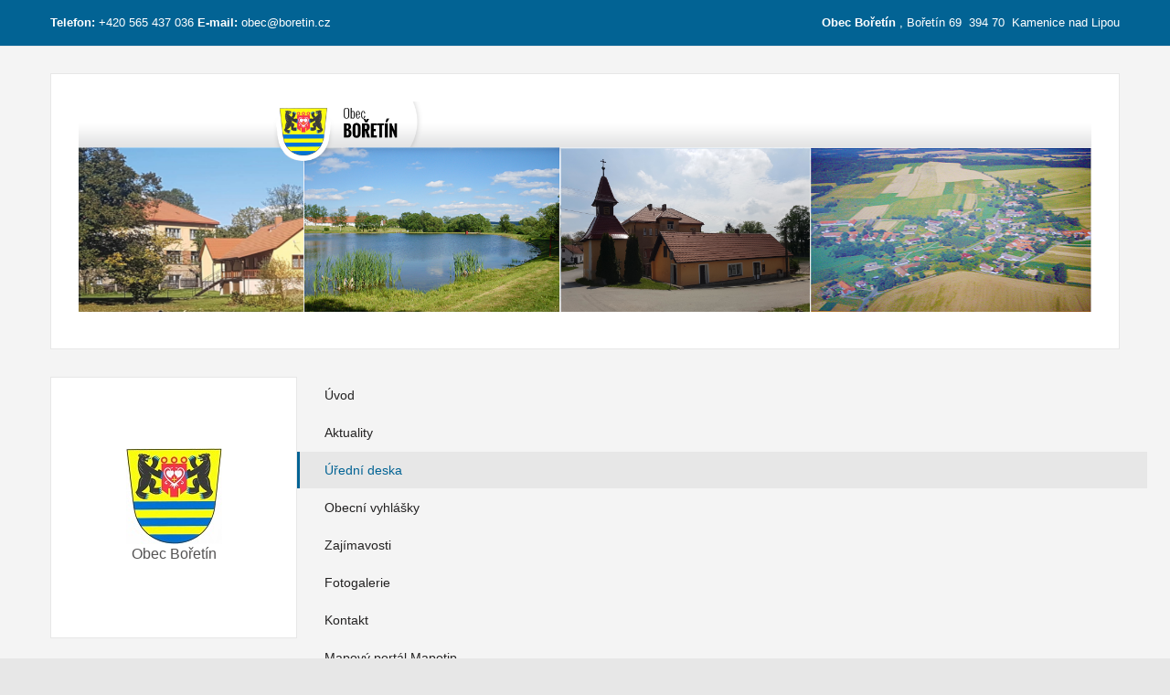

--- FILE ---
content_type: text/html; charset=utf-8
request_url: https://www.boretin.cz/index.php/uredni-deska/44-informace-o-svol%EF%BF%BD%EF%BF%BDn%EF%BF%BD%EF%BF%BD-a-kon%EF%BF%BD%EF%BF%BDn%EF%BF%BD%EF%BF%BD-zased%EF%BF%BD%EF%BF%BDn%EF%BF%BD%EF%BF%BD-zastupitelstva-obce-bo%EF%BF%BD%EF%BF%BDet%EF%BF%BD%EF%BF%BDn-vyv%EF%BF%BD%EF%BF%BD%EF%BF%BD%EF%BF%BDeno-na-%EF%BF%BD%EF%BF%BD%EF%BF%BD%EF%BF%BDedn%EF%BF%BD%EF%BF%BD-desce-31-10-2019
body_size: 4860
content:
<!DOCTYPE html>
<html 
	xmlns="http://www.w3.org/1999/xhtml" 
	xml:lang="cs-cz" 
	lang="cs-cz" 
	dir="ltr"
>
<head>
	
<!-- use latest ie engine -->
<meta http-equiv="X-UA-Compatible" content="IE=edge">

<!-- viewport fix for devices -->
<meta name="viewport" content="width=device-width, initial-scale=1.0" />

<!-- load core head -->
<meta charset="utf-8" />
	<base href="https://www.boretin.cz/index.php/uredni-deska/44-informace-o-svol%EF%BF%BD%EF%BF%BDn%EF%BF%BD%EF%BF%BD-a-kon%EF%BF%BD%EF%BF%BDn%EF%BF%BD%EF%BF%BD-zased%EF%BF%BD%EF%BF%BDn%EF%BF%BD%EF%BF%BD-zastupitelstva-obce-bo%EF%BF%BD%EF%BF%BDet%EF%BF%BD%EF%BF%BDn-vyv%EF%BF%BD%EF%BF%BD%EF%BF%BD%EF%BF%BDeno-na-%EF%BF%BD%EF%BF%BD%EF%BF%BD%EF%BF%BDedn%EF%BF%BD%EF%BF%BD-desce-31-10-2019" />
	<meta name="author" content="starosta" />
	<meta name="description" content="Obec Bořetín
Kamenice nad Lipou
Okres Pelhřimov" />
	<meta name="generator" content="Joomla! - Open Source Content Management" />
	<title>Obec Bořetín - Informace o svolání a konání zasedání Zastupitelstva obce Bořetín na den 7.11.2019 - vyvěšeno na úřední desce 31.10.2019</title>
	<link href="https://www.boretin.cz/plugins/system/ns_fontawesome/fontawesome/css/font-awesome.css" rel="stylesheet" />
	<link href="/plugins/system/ef4_jmframework/includes/assets/template/fontawesome/css/font-awesome.min.css" rel="stylesheet" />
	<link href="/templates/jm-services/css/bootstrap.9.css" rel="stylesheet" />
	<link href="/templates/jm-services/css/bootstrap_responsive.9.css" rel="stylesheet" />
	<link href="/templates/jm-services/css/template.9.css" rel="stylesheet" />
	<link href="/templates/jm-services/css/template_responsive.9.css" rel="stylesheet" />
	<script src="/media/jui/js/jquery.min.js?e4227c804ec2f5d1634a57d9880edcd8"></script>
	<script src="/media/jui/js/jquery-noconflict.js?e4227c804ec2f5d1634a57d9880edcd8"></script>
	<script src="/media/jui/js/jquery-migrate.min.js?e4227c804ec2f5d1634a57d9880edcd8"></script>
	<script src="/media/jui/js/bootstrap.min.js?e4227c804ec2f5d1634a57d9880edcd8"></script>
	<script src="/media/system/js/caption.js?e4227c804ec2f5d1634a57d9880edcd8"></script>
	<script src="/media/jui/js/jquery.ui.core.min.js?e4227c804ec2f5d1634a57d9880edcd8"></script>
	<script src="/media/jui/js/jquery.ui.sortable.min.js?e4227c804ec2f5d1634a57d9880edcd8"></script>
	<script src="/plugins/system/ef4_jmframework/includes/assets/template/js/layout.min.js"></script>
	<script src="/templates/jm-services/js/scripts.js"></script>
	<script>
jQuery(function($){ initTooltips(); $("body").on("subform-row-add", initTooltips); function initTooltips (event, container) { container = container || document;$(container).find(".hasTooltip").tooltip({"html": true,"container": "body"});} });jQuery(window).on('load',  function() {
				new JCaption('img.caption');
			});
	</script>



	<link href="https://www.boretin.cz/images/350px-Boretinp_m.jpg" rel="Shortcut Icon" />

</head>
<body class=" ">
	<div id="jm-allpage" class="stickytopbar">
            		    		<div id="jm-mainpage">
    			    				    			    				
<div id="jm-top-bar" class="">
	<div class="container-fluid">
		<div class="row-fluid">
						<div id="jm-top-bar1" class="pull-left span6">
				<div class="jm-module-raw ">

<div class="custom"  >
	<p style="text-align: center;"><span style="font-family: tahoma, arial, helvetica, sans-serif;"><strong>Telefon:</strong> +420 565 437 036 <strong>E-mail:</strong> obec@boretin.cz</span></p></div>
</div>
			</div>
									<div id="jm-top-bar2" class="pull-right span6">
				<div class="jm-module-raw ">

<div class="custom"  >
	<p style="text-align: left;"><strong>Obec Bořetín</strong> , Bořetín 69  394 70  Kamenice nad Lipou</p></div>
</div>
			</div>
					</div>
	</div>
</div>
    			    				
<div id="jm-header" class=" jm-responsive" data-xtablet="hidden-xtablet" data-tablet="hidden-tablet" data-mobile="hidden-mobile">
	<div class="container-fluid">
		<div class="jm-module "><div class="jm-module-in"><div class="jm-module-content clearfix notitle">

<div class="custom"  >
	<p><img src="/images/Grafika/hlavicka_uprava.png" alt="" /></p></div>
</div></div></div>
	</div>
</div>
    			    				
<header id="jm-logo-nav" class="">
	<div class="container-fluid">
		<div class="row-fluid">
						<div class="span3">
		        <div id="jm-logo-sitedesc" class="text-center">
		        	<div id="jm-logo-sitedesc-in">
			            			            <div id="jm-logo">
			                <a href="https://www.boretin.cz/">
			                    			                    <img src="https://www.boretin.cz/images/350px-Boretinp_m.jpg" alt="Obec Bořetín" />
			                    			                </a>
			            </div>
			            			            			            <div id="jm-sitedesc">
			                Obec Bořetín			            </div>
			            			    	</div>
		        </div>
		    </div>
	        	        			<nav id="jm-top-menu-nav" class="span9">
				<div class="jm-module-raw "><ul class="nav menu mod-list">
<li class="item-101 default"><a href="/index.php" >Úvod</a></li><li class="item-102"><a href="/index.php/aktuality" >Aktuality</a></li><li class="item-103 current active"><a href="/index.php/uredni-deska" >Úřední deska</a></li><li class="item-106"><a href="/index.php/obecni-vyhlasky" >Obecní vyhlášky</a></li><li class="item-104"><a href="/index.php/zajimavosti" >Zajímavosti</a></li><li class="item-137"><a href="/index.php/fotogalerie" >Fotogalerie</a></li><li class="item-105"><a href="/index.php/kontakt" >Kontakt</a></li><li class="item-174"><a href="/index.php/mapovy-portal-mapotip" >Mapový portál Mapotip</a></li></ul>
</div>
			</nav>
					</div>
	</div>
</header>
    			    				<div id="jm-system-message"><div class="container-fluid"><div id="system-message-container">
	</div>
</div></div>    			    				
    			    				
    			    				
    			    				
<div id="jm-main">
	<div class="container-fluid">
		<div class="row-fluid">
			<div id="jm-content" class="span12" data-xtablet="span12" data-tablet="span12" data-mobile="span12">
												<main id="jm-maincontent">
										<div class="item-page" itemscope itemtype="http://schema.org/Article">
	<meta itemprop="inLanguage" content="cs-CZ" />
				<div class="page-header">
		<h2 itemprop="name">
												<a href="/index.php/uredni-deska/44-informace-o-svolání-a-konání-zasedání-zastupitelstva-obce-bořetín-vyvěšeno-na-úřední-desce-31-10-2019" itemprop="url"> Informace o svolání a konání zasedání Zastupitelstva obce Bořetín na den 7.11.2019 - vyvěšeno na úřední desce 31.10.2019</a>
									</h2>
							</div>
				
<div class="icons">
	
		
	</div>
	
	
	
		
								<div itemprop="articleBody">
		<p><strong> Informace o svolání a konání zasedání Zastupitelstva obce Bořetín dle § 92 odst. 1 a 93 odst. 1 zákona o obcích č. 128/2000 Sb. (dále zákon o obcích)</strong></p>
<p><strong> </strong></p>
<p><strong>Svolávám tímto zasedání zastupitelstva obce Bořetín na den čtvrtek 7.11.2019 od 17:00 v místnosti obecního úřadu 394 70 Bořetín č.p. 69.</strong></p>
<p><strong>Obecní úřad Bořetín tímto informuje o konání výše uvedeného zasedání.</strong></p>
<p><strong> </strong></p>
<p><strong>Navržený program:</strong></p>
<ol>
<li>Zahájení</li>
<li>Určení ověřovatelů a zapisovatele zápisu ze zasedání dle § 95 odst. 1 zákona o obcích a schválení programu.</li>
<li>Projednání a rozhodnutí o uzavření darovací smlouvy s H.Kamišovou v souvislosti s přiznáním dotace z Fondu Vysočiny Venkovská prodejna.</li>
<li>Projednání a rozhodnutí o uzavření dodatku k nájemní smlouvě o nájmu místního obchodu s H.Kamišovou.</li>
<li>Projednání a rozhodnutí o přiznání dotace místním trvale hlášeným seniorům ve výši 1.000,-Kč na osobu.</li>
<li>Projednání a rozhodnutí o výsadbě ovocných stromů na pozemku parc.č. 892/1 u cesty ke koupališti a souvisejících nákladech.</li>
<li>Projednání a rozhodnutí o výběru nabídky na zhotovení dřevěného přístřešku na kontejnery a ohradu.</li>
<li>Projednání a rozhodnutí o pořízení O2 TV se sportovními programy na televizi do místního hostince.</li>
<li>Projednání a rozhodnutí o revizi vodoměrů odběratelů vody v obci ke konci roku a rozdělení objektů v obci ke kontrole mezi zastupitele.</li>
<li>Projednání a rozhodnutí o navýšení odměny za dohodu o provedení práce J.Janotové.</li>
<li>Projednání rezignace St.Koukala na členství v kontrolním výboru a volba nového člena a předsedy kontrolního výboru.</li>
<li>Projednání a rozhodnutí o způsobu odběru elektřiny ve starém hostinci, zřízení nízkého tarifu a odpovídající instalace.</li>
<li>Projednání a rozhodnutí o nejvhodnější nabídce na zimní údržbu komunikací v obci a o uzavření smlouvy se zájemcem.</li>
<li>Dodatečné projednání a rozhodnutí o rozpočtovém opatření obce č.3, 4, 5.</li>
<li>Pověření určeného zastupitele opravou zvonění v obecní kapličce.</li>
<li>Projednání a rozhodnutí o záměru výměny části pozemku parc.č. 133/22 za pozemky parc.č. 134/1, 134/2 za účelem zvětšení plochy ČOV. Projednání a rozhodnutí o možném způsobu získání pozemku parc.č. 135/2 za stejným účelem.</li>
<li>Projednání a rozhodnutí o zřízení internetové telefonie na pevnou linku na obecní úřad a zrušení paušálu.</li>
<li>Projednání a rozhodnutí o umístění betonové dlažby mezi novou hasičárnu a nový hostinec jako nástupní prostoru ke schodům na náves.</li>
<li>Projednání a rozhodnutí o sadových úpravách kolem sběrného dvora za účelem jeho částečného zakrytí od silnice, aby nebyly vidět odpadky.</li>
<li>Projednání a rozhodnutí o vybourání staré podezdívky plotu u školní zahrady.</li>
<li>Podání zprávy Z.Dandy o kvalitě vody a přijatých opatřeních a podání potřebné dokumentace do konce roku příslušným kontrolním orgánům.</li>
<li>Projednání a rozhodnutí o poskytnutí dotace v souvislosti s přihlášením k trvalému pobytu v obci.</li>
<li>Projednání a rozhodnutí o termínu instalace a zdobení vánočního stromu obecním zastupitelstvem a další vánoční výzdoby.</li>
<li>Projednání a rozhodnutí o způsobu provedení svátku sv. Mikuláše večer 5.12. a vánočního zpívání 20.12. a dále dětské akce dne 14.12.2019.</li>
<li>Projednání a rozhodnutí o složení inventární komise a termínu provedení fyzické inventury obecního majetku.</li>
<li>Zpráva o přípravě změny územního plánu obce, příprava zprávy o uplatňování ÚP a Pokynů ke změně ÚP.</li>
<li>Zpráva J.Vrzala o průběhu odstraňování kalamity v obecních lesích.</li>
<li>Projednání a rozhodnutí o umístění palivového dřeva v obci.</li>
<li>Projednání a rozhodnutí o cenách a způsobu těžby p.Salabou v obecních lesích.</li>
<li>Projednání a rozhodnutí o nákladech na setkání seniorů.</li>
<li>Projednání a rozhodnutí o schválení Strategického rozvojového plánu obce za účelem podání žádosti o dotaci na výstavbu dětského hřiště vedle školní zahrady.</li>
<li>Projednání a rozhodnutí o uzavření smlouvy s PL projekt s.r.o. Ing. Lenka Procházková v souvislosti podáním žádosti o dotaci na výstavbu dětského hřiště vedle školní zahrady.</li>
<li>Zpráva St. Štroufa o opravě kapličky.</li>
<li>Zpráva P.Koukala o opravě silnice v obci.</li>
<li>Zpráva o opravách obecního majetku a techniky a údržbě veřejných prostranství.</li>
<li>Zpráva o platbách z účtu a pokladny obce.</li>
<li>Bod k projednání věci související se správou obce v její samostatné působnosti.</li>
<li>Diskuse</li>
<li>Závěr</li>
</ol>
<p>Program může být ve smyslu § 94 odst. 2 zákona o obcích měněn, zejména s ohledem na nahromaděné věci k projednání za uplynulou dobu.</p>
<p><strong>Zasedání je dle § 93 odst. 3 zákona o obcích vždy veřejné a přístupné komukoliv.</strong></p>
<p>Starosta obce v Bořetíně dne 31.10.2019:</p>
<p>Jan Cimbůrek</p>
<p>Vyvěšeno na úřední desce 31.10.2019 a sejmuto v den následující po konání zasedání</p> 	</div>

	
	<ul class="pager pagenav">
	<li class="previous">
		<a class="hasTooltip" title="DSO SOMPO - Informace o projektu D2D SOMPO" aria-label="Předchozí článek: DSO SOMPO - Informace o projektu D2D SOMPO" href="/index.php/uredni-deska/43-dso-sompo-informace-o-projektu-d2d-sompo" rel="prev">
			<span class="icon-chevron-left" aria-hidden="true"></span> <span aria-hidden="true">Předchozí</span>		</a>
	</li>
	<li class="next">
		<a class="hasTooltip" title="Zápis ze zasedání ZO 4.10.2019" aria-label="Další článek: Zápis ze zasedání ZO 4.10.2019" href="/index.php/uredni-deska/45-zápis-ze-zasedání-zo-4-10-2019" rel="next">
			<span aria-hidden="true">Následující</span> <span class="icon-chevron-right" aria-hidden="true"></span>		</a>
	</li>
</ul>
						 </div>

				</main>
											</div>
								</div>
	</div>
</div>    			    				
<div id="jm-bottom2" class="">
	<div class="container-fluid">
		<div class="row-fluid jm-flexiblock jm-bottom2"><div class="span12"  data-default="span12" data-wide="span12" data-normal="span12" data-xtablet="span12" data-tablet="span100" data-mobile="span100"><div class="jm-module jm-flag"><div class="jm-module-in"><div class="jm-module-content clearfix notitle">

<div class="customjm-flag"  >
	<p class="jm-flag"><strong>Odkazy:</strong></p>
<p><a title="Kraj Vysočina" href="https://www.kr-vysocina.cz/" target="_blank" rel="noopener noreferrer"><img style="margin: 10px;" src="/images/Grafika/logo_krajvysocina.gif" alt="Kraj Vysočina" width="185" height="64" /></a><a title="SCIT s.r.o. České Budějovice" href="https://www.scitcb.cz" target="_blank" rel="noopener noreferrer"><img style="margin-right: 10px; margin-left: 10px;" src="/images/Grafika/SCIT_NEW_LOGO_s_cervenym_IT.png" alt="SCIT" width="124" height="79" /></a> <a href="https://portal.mapotip.cz/boretin-pe" target="_blank" rel="noopener noreferrer"><img src="/images/mapotip_banner_600x500.png" alt="" width="94" height="79" /></a></p></div>
</div></div></div></div></div>	</div>
</div>
    			    				
    			    				
    			    				
<footer id="jm-footer" class="">
	<div class="container-fluid">
		<div class="row-fluid">
					<div id="jm-copyrights" class="span6 ">
				

<div class="custom"  >
	<p><strong>Obec Bořetín ©2020</strong> / vytvořil MK:WEB / <a title="login joomla" href="/index.php/component/users/?view=login&amp;Itemid=101"><strong>login</strong></a></p>
<hr />
<p><a href="/index.php/uredni-deska/2-uncategorised/188-prohlaseni-o-pristupnosti">Prohlášení o přístupnosti</a></p></div>

			</div>
						<div id="jm-poweredby" class="span6 text-right pull-right">
				<a href="http://www.joomla-monster.com/" onfocus="blur()" target="_blank" title="Joomla Templates">Joomla Templates</a> by Joomla-Monster.com
			</div>
						<div id="jm-back-top">
				<a href="#top"><span>&nbsp;</span></a>
			</div>
					</div>
	</div>
</footer>    			    				
    			    		</div>
        	</div>
</body>
</html>

--- FILE ---
content_type: text/css
request_url: https://www.boretin.cz/templates/jm-services/css/template.9.css
body_size: 6643
content:
.cf:before, .cf:after {
	display: table;
	content: "";
	line-height: 0
}
.cf:after {
	clear: both
}
#jm-allpage {
	position: relative;
	background: #f4f4f4;
	padding-top: 30px
}
#jm-allpage.stickytopbar {
	padding-top: 80px
}
#jm-top-bar {
	background: #026394;
	border-bottom: 1px solid #e7e7e7;
	margin-bottom: 30px;
	color: #fff;
	font-size: 13px;
	line-height: 18px;
	font-weight: 300;
	height: 50px;
	position: fixed;
	left: 0;
	right: 0;
	top: 0;
	width: 100%;
	z-index: 1000
}
#jm-top-bar p {
	margin: 0
}
#jm-top-bar #jm-top-bar1,
#jm-top-bar #jm-top-bar2 {
	padding-top: 16px;
	padding-bottom: 16px
}
#jm-top-bar #login-form {
	margin: -16px 0
}
#jm-top-bar #login-form .control-group {
	display: inline-block;
	margin: 0
}
#jm-top-bar #login-form #form-login-remember,
#jm-top-bar #login-form ul,
#jm-top-bar #login-form .input-prepend .add-on {
	display: none
}
#jm-top-bar #login-form input#modlgn-username,
#jm-top-bar #login-form input#modlgn-passwd {
	width: 162px;
	height: 50px;
	line-height: 20px;
	padding: 15px;
	border-color: #e7e7e7;
	border-top: 0;
	border-bottom: 0;
	border-right: 0;
	background: #026394;
	color: #fff
}
#jm-top-bar #login-form input#modlgn-username:focus,
#jm-top-bar #login-form input#modlgn-passwd:focus {
	border-color: #e7e7e7;
	box-shadow: none
}
#jm-top-bar #login-form #form-login-submit .btn {
	background: url("../images/li-gray.png") no-repeat center center;
	font-size: 0;
	padding: 0 21px;
	line-height: 50px;
	height: 50px;
	width: 6px;
	border-top: 0;
	border-bottom: 0;
	border-left: 1px solid #e7e7e7;
	border-right: 1px solid #e7e7e7
}
#jm-top-bar #login-form .login-greeting,
#jm-top-bar #login-form .logout-button {
	display: inline-block
}
#jm-top-bar #login-form .login-greeting {
	padding: 16px 0;
	font-size: 16px;
	font-style: italic;
	margin-right: 10px
}
#jm-top-bar #login-form .logout-button .btn {
	background: url("../images/logout.png") no-repeat center center;
	font-size: 0;
	padding: 0 21px;
	line-height: 50px;
	height: 50px;
	width: 16px;
	border-left: 1px solid #e7e7e7;
	border-right: 1px solid #e7e7e7
}
#jm-top-bar1 .jm-module-raw {
	float: left;
	margin-right: 10px
}
#jm-top-bar2 .jm-module-raw {
	float: right;
	margin-left: 10px
}
#jm-logo-sitedesc {
	background: #fff;
	border: 1px solid #e7e7e7;
	margin-bottom: 30px;
	min-height: 284px;
	position: relative
}
#jm-logo-sitedesc #jm-logo-sitedesc-in {
	position: absolute;
	width: 100%;
	padding: 80px;
	box-sizing: border-box;
	bottom: 0
}
#jm-logo-sitedesc h1#jm-logo {
	margin: 0
}
#jm-logo-sitedesc h1#jm-logo a {
	display: block
}
#jm-logo-sitedesc h1#jm-logo img {
	border: none
}
#jm-top-menu-nav {
	margin-bottom: 30px
}
#jm-font-switcher {
	margin-bottom: 30px
}
#jm-maincontent {
	display: block;
	padding: 30px;
	border: 1px solid #e7e7e7;
	background: #fff;
	margin-bottom: 30px
}
#jm-footer-mod {
	padding-top: 30px;
	background: #e7e7e7;
	border-top: 1px solid #dedede;
	color: #000;
	font-weight: 400;
	font-size: 14px
}
#jm-footer-mod ul li {
	background-position: left 5px
}
#jm-footer-mod-in {
	border-bottom: 1px solid #dedede
}
#jm-footer {
	background: #e7e7e7;
	font-size: 13px;
	line-height: 1.375;
	padding: 25px 0;
	color: #000;
	font-weight: 400
}
#jm-copyrights p {
	margin: 0
}
#jm-back-top {
	position: fixed;
	bottom: 50px;
	right: 0;
	margin-right: 50px;
	z-index: 9999
}
#jm-back-top a {
	text-decoration: none;
	display: block
}
#jm-back-top a:hover {
	cursor: pointer;
	text-decoration: none
}
#jm-back-top span {
	display: block;
	height: 50px;
	-webkit-transition: all 1s ease 0s;
	transition: all 1s ease 0s;
	width: 50px;
	background: url("../images/backtotop.png") no-repeat center center rgba(0,0,0,0.2)
}
#jm-back-top span:hover {
	background: url("../images/backtotop.png") no-repeat center center rgba(0,0,0,0.3)
}
.texttoggler {
	font-family: Arial, Helvetica, sans-serif;
	margin: 0 1px;
	display: inline-block;
	text-decoration: none !important
}
.texttoggler.small {
	font-size: 0.8em
}
.texttoggler.normal {
	font-size: 1.1em
}
.texttoggler.large {
	font-size: 1.3em
}
.smallview #jm-maincontent {
	font-size: 0.9em;
	line-height: 1.5em
}
.largeview #jm-maincontent {
	font-size: 1.1em;
	line-height: 1.5em
}
@media (max-width: 1170px + 30px) {
.responsive-disabled #jm-allpage.stickytopbar {
	padding-top: 0
}
.responsive-disabled #jm-allpage.stickytopbar #jm-top-bar {
	position: static !important
}
html.no-scroll {
	position: static !important;
	overflow-y: auto !important
}
}
.responsive-disabled {
	min-width: 1200px
}
.responsive-disabled #jm-allpage, .responsive-disabled #jm-footer-mod {
	min-width: 1200px
}
.span0 {
	float: none !important
}
.span50 {
	float: left !important;
	width: 50% !important
}
.jm-module {
	background-color: #fff;
	border: 1px solid #e7e7e7;
	color: #3b3838;
	padding: 30px;
	margin-bottom: 30px
}
.jm-module .jm-title {
	font-family: Tahoma, Geneva, Verdana, sans-serif;
	font-size: 20px;
	margin: 0 0 30px;
	font-weight: 900;
	text-transform: uppercase
}
.moduletable {
	margin-bottom: 30px
}
.moduletable > h3 {
	font-family: Tahoma, Geneva, Verdana, sans-serif;
	font-size: 20px;
	margin: 0 0 30px;
	font-weight: 900;
	text-transform: uppercase
}
.jm-module iframe {
	max-width: 100%;
	box-sizing: border-box
}
.jm-module.blank-ms {
	background: none;
	border: none;
	padding: 0;
	color: inherit
}
#jm-footer-mod .jm-module.blank-ms {
	color: inherit
}
.jm-module.testimonials-ms {
	background-image: url("../images/testimonials.png");
	background-repeat: no-repeat;
	background-position: center top;
	padding-top: 80px
}
.jm-module.testimonials-ms.alternative-ms {
	background-image: url("../images/testimonials2.jpg")
}
.jm-module.title-ms .jm-title {
	font-weight: 700;
	color: #026394
}
.jm-module.nomargin-ms, .jm-module-raw.nomargin-ms {
	margin: 0 !important
}
.jm-contact-icons {
	list-style: none;
	margin: 0;
	display: inline-block
}
.jm-contact-icons li {
	float: left;
	padding: 0 15px 0 0
}
.jm-contact-icons li img {
	margin-right: 10px
}
.jm-contact-icons li a {
	vertical-align: middle;
	color: inherit
}
.jm-color-box1 {
	display: block;
	text-decoration: none !important;
	position: relative;
	z-index: 1;
	color: #fff;
	font-size: 14px;
	line-height: 20px;
	padding: 30px;
	font-weight: normal;
	margin: 4px;
	box-shadow: 0 0 0 4px #017eba;
	-webkit-transition: color .3s;
	transition: color .3s
}
.jm-color-box1 .jm-icon-title {
	display: block;
	font-size: 22px;
	line-height: 30px;
	margin-bottom: 30px;
	letter-spacing: 2px;
	font-family: Tahoma, Geneva, Verdana, sans-serif
}
.jm-color-box1 .jm-icon-image {
	display: block;
	background: url("../images/color-icon1.png") center top no-repeat;
	height: 97px;
	margin: 0 auto 30px
}
.jm-color-box1 .jm-icon-desc {
	display: block;
	opacity: .5
}
.jm-color-box1:hover {
	color: #017eba
}
.jm-color-box1:hover .jm-icon-image {
	background-position: center bottom
}
.jm-color-box1:after {
	position: absolute;
	width: 100%;
	height: 100%;
	content: '';
	top: -2px;
	left: -2px;
	padding: 2px;
	z-index: -1;
	background: #017eba;
	-webkit-transition: -webkit-transform .2s, opacity .3s;
	-moz-transition: -moz-transform .2s, opacity .3s;
	transition: transform .2s, opacity .3s
}
.jm-color-box1:hover:after {
	-webkit-transform: scale(1.2);
	transform: scale(1.2);
	opacity: 0
}
.jm-color-box2 {
	display: block;
	text-decoration: none !important;
	position: relative;
	z-index: 1;
	color: #fff;
	font-size: 14px;
	line-height: 20px;
	padding: 30px;
	font-weight: normal;
	margin: 4px;
	box-shadow: 0 0 0 4px #a0b046;
	-webkit-transition: color .3s;
	transition: color .3s
}
.jm-color-box2 .jm-icon-title {
	display: block;
	font-size: 22px;
	line-height: 30px;
	margin-bottom: 30px;
	letter-spacing: 2px;
	font-family: Tahoma, Geneva, Verdana, sans-serif
}
.jm-color-box2 .jm-icon-image {
	display: block;
	background: url("../images/color-icon2.png") center top no-repeat;
	height: 97px;
	margin: 0 auto 30px
}
.jm-color-box2 .jm-icon-desc {
	display: block;
	opacity: .5
}
.jm-color-box2:hover {
	color: #a0b046
}
.jm-color-box2:hover .jm-icon-image {
	background-position: center bottom
}
.jm-color-box2:after {
	position: absolute;
	width: 100%;
	height: 100%;
	content: '';
	top: -2px;
	left: -2px;
	padding: 2px;
	z-index: -1;
	background: #a0b046;
	-webkit-transition: -webkit-transform .2s, opacity .3s;
	-moz-transition: -moz-transform .2s, opacity .3s;
	transition: transform .2s, opacity .3s
}
.jm-color-box2:hover:after {
	-webkit-transform: scale(1.2);
	transform: scale(1.2);
	opacity: 0
}
.jm-color-box3 {
	display: block;
	text-decoration: none !important;
	position: relative;
	z-index: 1;
	color: #fff;
	font-size: 14px;
	line-height: 20px;
	padding: 30px;
	font-weight: normal;
	margin: 4px;
	box-shadow: 0 0 0 4px #f78145;
	-webkit-transition: color .3s;
	transition: color .3s
}
.jm-color-box3 .jm-icon-title {
	display: block;
	font-size: 22px;
	line-height: 30px;
	margin-bottom: 30px;
	letter-spacing: 2px;
	font-family: Tahoma, Geneva, Verdana, sans-serif
}
.jm-color-box3 .jm-icon-image {
	display: block;
	background: url("../images/color-icon3.png") center top no-repeat;
	height: 97px;
	margin: 0 auto 30px
}
.jm-color-box3 .jm-icon-desc {
	display: block;
	opacity: .5
}
.jm-color-box3:hover {
	color: #f78145
}
.jm-color-box3:hover .jm-icon-image {
	background-position: center bottom
}
.jm-color-box3:after {
	position: absolute;
	width: 100%;
	height: 100%;
	content: '';
	top: -2px;
	left: -2px;
	padding: 2px;
	z-index: -1;
	background: #f78145;
	-webkit-transition: -webkit-transform .2s, opacity .3s;
	-moz-transition: -moz-transform .2s, opacity .3s;
	transition: transform .2s, opacity .3s
}
.jm-color-box3:hover:after {
	-webkit-transform: scale(1.2);
	transform: scale(1.2);
	opacity: 0
}
#jm-offcanvas .jm-color-box1:hover:after,
#jm-offcanvas .jm-color-box2:hover:after,
#jm-offcanvas .jm-color-box3:hover:after {
	-webkit-transform: scale(1.1);
	transform: scale(1.1)
}
.jm-image-margin {
	margin-top: -30px;
	margin-bottom: -30px;
	margin-left: -30px;
	margin-right: 30px;
	max-width: none
}
ul.jm-custom-list {
	display: inline-block
}
ul.jm-custom-list li {
	background: url("../images/li-custom.png") no-repeat left 9px;
	padding: 9px 0 9px 40px
}
ul.jm-custom-list ul {
	padding: 9px 0 0
}
ul.jm-custom-list.green li {
	background: url("../images/li-custom-green.png") no-repeat left 9px
}
.jm-table {
	display: table
}
.jm-socials {
	display: inline-block;
	width: 100%
}
.jm-socials a {
	float: left;
	display: block;
	height: 70px;
	width: 70px;
	margin: 0 10px 10px 0;
	background-repeat: no-repeat;
	background-position: left top;
	position: relative;
	top: 0;
	-webkit-transition: all .3s;
	transition: all .3s
}
.jm-socials a:hover {
	top: -5px;
	text-decoration: none;
	opacity: .8
}
.jm-socials a.facebook {
	background-image: url("../images/facebook.png");
	background-color: #204385
}
.jm-socials a.googleplus {
	background-image: url("../images/googleplus.png");
	background-color: #d3492c
}
.jm-socials a.twitter {
	background-image: url("../images/twitter.png");
	background-color: #1fc4ff
}
.jm-socials a.linkedin {
	background-image: url("../images/linkedin.png");
	background-color: #02669a
}
.jm-socials a.skype {
	background-image: url("../images/skype.png");
	background-color: #00a6ed
}
.jm-socials a.vimeo {
	background-image: url("../images/vimeo.png");
	background-color: #1bb7ea
}
h1.componentheading, .tag-category > h1, .page-header > h1, .content-category > h1, .categories-list > h1, .blog-featured > h1, .contact-category > h1, .contact > h1, .newsfeed-category > h1, h1.page-title, .finder > h1, .weblink-category > h1, .edit > h1 {
	color: #2f2f2f;
	font-weight: 700;
	margin: 0 0 30px;
	text-transform: uppercase
}
h2.item-title, .tag-category > h2, .page-header > h2, .content-category > h2, .blog > h2, .cat-children > h3, .contact-category > h2, .weblink-category > h2, .newsfeed > h2, .newsfeed-category > h2, .weblink-category > h2, .contact > h3, .feed > h2 {
	font-family: Arial, Helvetica, sans-serif;
	font-size: 32px;
	font-weight: normal;
	color: #2f2f2f;
	margin: 0 0 10px;
	display: block;
	text-transform: uppercase
}
h2.item-title a, .tag-category > h2 a, .page-header > h2 a, .content-category > h2 a, .blog > h2 a, .cat-children > h3 a, .contact-category > h2 a, .weblink-category > h2 a, .newsfeed > h2 a, .newsfeed-category > h2 a, .weblink-category > h2 a, .contact > h3 a, .feed > h2 a {
	color: #2f2f2f
}
h2.item-title a:hover, .tag-category > h2 a:hover, .page-header > h2 a:hover, .content-category > h2 a:hover, .blog > h2 a:hover, .cat-children > h3 a:hover, .contact-category > h2 a:hover, .weblink-category > h2 a:hover, .newsfeed > h2 a:hover, .newsfeed-category > h2 a:hover, .weblink-category > h2 a:hover, .contact > h3 a:hover, .feed > h2 a:hover {
	text-decoration: none;
	color: #026394
}
.item-page .page-header > h2 {
	font-family: Tahoma, Geneva, Verdana, sans-serif;
	font-size: 26px;
	color: #2f2f2f;
	text-transform: uppercase
}
.item-page .page-header > h2 a {
	color: #2f2f2f
}
.item-page .page-header > h2 a:hover {
	color: #026394
}
h3.page-header {
	font-size: 1em;
	line-height: 1.375;
	display: inline-block;
	width: 100%;
	border-bottom: 1px solid #e7e7e7;
	padding-bottom: 10px;
	margin-bottom: 10px;
	text-transform: uppercase;
	color: #2f2f2f
}
h3.page-header > .btn-mini {
	padding: 3px 6px
}
h3.page-header > .btn-mini [class^="icon-"], h3.page-header > .btn-mini [class*=" icon-"] {
	margin-top: 0
}
h3.page-header > .badge {
	margin: 0 5px;
	vertical-align: middle
}
h3.page-header a:not(.btn) {
	color: #2f2f2f
}
h3.page-header a:not(.btn):hover {
	text-decoration: none;
	color: #026394
}
.archive form .filters {
	margin-bottom: 30px
}
.archive form #archive-items > div {
	margin-bottom: 30px
}
.archive form .pagination .counter {
	float: right
}
.archive form .page-header .createdby {
	font-size: 0.9em;
	color: #706f6f
}
.blog .category-desc, .blog-featured .category-desc {
	margin-bottom: 30px
}
.blog .items-leading div[class*="leading-"], .blog-featured .items-leading div[class*="leading-"], .blog .items-row, .blog-featured .items-row {
	margin-bottom: 30px
}
.blog .items-leading .leading:last-child, .blog-featured .items-leading .leading:last-child, .blog .items-row:last-child, .blog-featured .items-row:last-child {
	margin-bottom: 0
}
.blog .items-more, .blog-featured .items-more {
	margin-bottom: 30px
}
figure.pull-center, figure.pull-left, figure.pull-right {
	margin: 0 0 10px;
	max-width: 100%
}
figure.pull-center a, figure.pull-left a, figure.pull-right a {
	color: #545353;
	text-decoration: none
}
figure.pull-center {
	display: inline-block;
	position: relative;
	left: 50%;
	-webkit-transform: translateX(-50%);
	transform: translateX(-50%)
}
figure.pull-left {
	margin-right: 30px
}
figure.pull-right {
	margin-left: 30px
}
.item-image {
	margin-bottom: 10px;
	max-width: 100%
}
.item-image a {
	color: #545353;
	text-decoration: none
}
.pull-none.item-image {
	text-align: center
}
.pull-left.item-image {
	margin-right: 30px
}
.pull-right.item-image {
	margin-left: 30px
}
div.img_caption {
	margin: 0 auto;
	max-width: 100%
}
figcaption, p.img_caption {
	text-align: center;
	background: #eee;
	padding: 5px
}
.readmore {
	margin: 0;
	text-align: right
}
.readmore > a.btn {
	margin: 10px 0 0;
	font-size: 20px;
	line-height: 26px;
	padding: 13px 50px
}
.readmore > a.btn .icon-chevron-right {
	display: none
}
.category-list .category-desc {
	margin-bottom: 30px
}
.category-list .cat-children {
	margin-top: 30px
}
.categories-list .collapse {
	padding: 0 0 0 30px
}
.categories-list .category-desc {
	margin-bottom: 30px
}
.article-info {
	font-size: 0.9em;
	color: #706f6f;
	margin: 0 0 20px
}
.article-info ~ .article-info {
	margin: 0
}
.article-info .article-info-term {
	display: none
}
.article-info dd {
	margin: 0
}
.content_rating {
	margin-bottom: 20px
}
.content_vote label {
	margin-right: 5px
}
.icons .pull-right {
	margin-bottom: 20px
}
.tags {
	margin: 0 0 20px;
	display: inline-block;
	width: 100%
}
.tags > span {
	float: left;
	margin-right: 5px
}
.tags > span .label {
	display: block
}
.jm-alert {
	display: block
}
#templates-form .form-horizontal .control-label {
	float: none;
	width: auto;
	text-align: inherit
}
#templates-form .form-horizontal .controls {
	margin-left: 0;
	margin-right: 0
}
.contact-category ul.list-striped > li {
	border-bottom: 1px solid #e7e7e7;
	padding: 10px 0
}
.contact-category ul.list-striped > li > .pull-right {
	margin-left: 10px
}
.contact-category ul.list-striped > li .list-title a {
	font-weight: 600;
	text-transform: uppercase;
	color: #2f2f2f
}
.contact-category ul.list-striped > li .list-title a:hover {
	text-decoration: none;
	color: #026394
}
.contact-category ul.list-striped > li > span {
	display: block
}
.contact-category h4.item-title {
	font-size: 1em;
	line-height: 1.375;
	display: inline-block;
	width: 100%;
	margin-bottom: 10px;
	text-transform: uppercase;
	color: #2f2f2f
}
.contact-category h4.item-title a {
	color: #2f2f2f
}
.contact-category h4.item-title a:hover {
	text-decoration: none;
	color: #026394
}
.contact .contact-form input[type="text"], .contact .contact-form input[type="email"], .contact .contact-form textarea {
	width: 100%;
	max-width: 400px
}
.contact dl.contact-address {
	margin: 30px 0
}
.newsfeed-category ul.list-striped > li .list-title a {
	font-weight: 600;
	text-transform: uppercase;
	color: #2f2f2f
}
.newsfeed-category ul.list-striped > li .list-title a:hover {
	text-decoration: none;
	color: #026394
}
.newsfeed-category .cat-children > ul > li {
	border-bottom: 1px solid #e7e7e7;
	padding: 10px 0;
	background: none
}
.newsfeed-category .cat-children > ul > li .item-title {
	display: block;
	margin-bottom: 10px
}
.newsfeed-category .cat-children > ul > li .item-title a {
	font-weight: 600;
	text-transform: uppercase;
	color: #2f2f2f
}
.newsfeed-category .cat-children > ul > li .item-title a:hover {
	text-decoration: none;
	color: #026394
}
.newsfeed-category .cat-children > ul > li > ul {
	margin-top: 10px;
	border-top: 1px solid #e7e7e7
}
.newsfeed-category .cat-children > ul > li > ul > li {
	background: none;
	border-bottom: 1px solid #e7e7e7;
	padding: 10px 0;
	margin-left: 30px
}
.newsfeed-category .cat-children > ul > li > ul > li.last {
	border-bottom: none
}
.newsfeed-category .cat-children .newsfeed-count {
	display: inline-block;
	width: 100%;
	margin-bottom: 0
}
.newsfeed-category .cat-children .newsfeed-count dt, .newsfeed-category .cat-children .newsfeed-count dd {
	float: left
}
.newsfeed > ol {
	list-style: none;
	margin: 0
}
.newsfeed > ol > li > h3 {
	font-size: 1em
}
.newsfeed > ol > li > h3 a {
	font-weight: 600;
	text-transform: uppercase;
	color: #2f2f2f
}
.newsfeed > ol > li > h3 a:hover {
	text-decoration: none;
	color: #026394
}
.newsfeed .feed-description, .newsfeed .feed-item-description {
	margin-bottom: 30px
}
.newsfeed .feed-item-description img[align="right"] {
	margin-left: 30px;
	margin-bottom: 10px
}
.newsfeed .feed-item-description img[align="left"] {
	margin-right: 30px;
	margin-bottom: 10px
}
.img-intro-left {
	float: left;
	margin-right: 30px;
	margin-bottom: 10px
}
.img-intro-right {
	float: right;
	margin-left: 30px;
	margin-bottom: 10px
}
.img-intro-none {
	text-align: center;
	margin-bottom: 10px
}
.search #searchForm {
	display: inline-block;
	width: 100%
}
.search #searchForm .form-limit {
	float: left
}
.search #searchForm .counter {
	float: right
}
.search .phrases-box, .search fieldset.only {
	padding: 0 0 20px
}
.search .phrases-box label, .search fieldset.only label {
	display: inline-block;
	margin-right: 10px
}
.search fieldset.phrases {
	padding-bottom: 20px
}
.search-results .result-title {
	margin-top: 10px;
	margin-bottom: 5px
}
.search-results .result-title a {
	font-weight: 600;
	text-transform: uppercase;
	color: #2f2f2f
}
.search-results .result-title a:hover {
	text-decoration: none;
	color: #026394
}
.search-results .result-title:first-child {
	margin-top: 0
}
.search-results .result-category, .search-results .result-created {
	font-size: 0.9em;
	color: #706f6f
}
.finder ul#finder-filter-select-dates li.filter-date {
	float: none;
	width: auto
}
.finder #finder-filter-select-list {
	margin-top: 20px
}
.finder .filter-date-operator {
	margin-bottom: 10px
}
.finder .filter-date-operator + .input-append {
	margin-bottom: 10px
}
.finder ul.search-results > li {
	margin-top: 10px
}
.finder ul.search-results > li:first-child {
	margin-top: 0
}
.finder ul.search-results > li > h4 {
	font-size: 1em
}
.finder ul.search-results > li > h4 a {
	font-weight: 600;
	text-transform: uppercase;
	color: #2f2f2f
}
.finder ul.search-results > li > h4 a:hover {
	text-decoration: none;
	color: #026394
}
.finder ul.search-results > li .result-url {
	font-size: 0.9em;
	color: #706f6f
}
.finder .search-pagination {
	margin-top: 30px !important
}
.finder .search-pagination .pagination {
	display: inline-block
}
.finder .search-pagination .search-pages-counter {
	float: right
}
.tag-category > form > .thumbnails > li {
	float: none;
	margin: 0 0 30px
}
.tag-category > form > .thumbnails > li > h3 {
	font-size: 1em
}
.tag-category > form > .thumbnails > li > h3 a {
	font-weight: 600;
	text-transform: uppercase;
	color: #2f2f2f
}
.tag-category > form > .thumbnails > li > h3 a:hover {
	text-decoration: none;
	color: #026394
}
.tag-category ul.list-striped > li {
	border-bottom: 1px solid #e7e7e7;
	padding: 10px 0
}
.tag-category ul.list-striped > li > h3 {
	font-size: 1em
}
.tag-category ul.list-striped > li > h3 a {
	font-weight: 600;
	text-transform: uppercase;
	color: #2f2f2f
}
.tag-category ul.list-striped > li > h3 a:hover {
	text-decoration: none;
	color: #026394
}
.weblink-category ul.list-striped > li {
	border-bottom: 1px solid #e7e7e7;
	padding: 10px 0
}
.weblink-category ul.list-striped > li .list-title {
	margin-bottom: 10px
}
.weblink-category ul.list-striped > li .list-title a {
	font-weight: 600;
	text-transform: uppercase;
	color: #2f2f2f
}
.weblink-category ul.list-striped > li .list-title a:hover {
	text-decoration: none;
	color: #026394
}
.weblink-category .cat-children > ul > li {
	border-bottom: 1px solid #e7e7e7;
	padding: 10px 0;
	background: none
}
.weblink-category .cat-children > ul > li .item-title {
	display: block;
	margin-bottom: 10px
}
.weblink-category .cat-children > ul > li .item-title a {
	font-weight: 600;
	text-transform: uppercase;
	color: #2f2f2f
}
.weblink-category .cat-children > ul > li .item-title a:hover {
	text-decoration: none;
	color: #026394
}
.weblink-category .cat-children > ul > li > ul {
	margin-top: 10px;
	border-top: 1px solid #e7e7e7
}
.weblink-category .cat-children > ul > li > ul > li {
	background: none;
	border-bottom: 1px solid #e7e7e7;
	padding: 10px 0;
	margin-left: 30px
}
.weblink-category .cat-children > ul > li > ul > li.last {
	border-bottom: none
}
.weblink-category .cat-children .weblink-count {
	display: inline-block;
	width: 100%;
	margin-bottom: 0
}
.weblink-category .cat-children .weblink-count dt, .weblink-category .cat-children .weblink-count dd {
	float: left
}
strong.red, span.star {
	color: #ff0000
}
.profile .btn-toolbar + fieldset {
	clear: both
}
.element-invisible {
	display: none !important
}
.chzn-container li {
	background: none
}
.chzn-container-multi .chzn-choices li.search-field input[type="text"] {
	height: 25px !important
}
.tip-wrap .tip {
	max-width: 300px;
	padding: 3px 8px;
	color: #fff;
	text-align: center;
	text-decoration: none;
	background-color: #000;
	border-radius: 6px;
	font-size: 11px;
	font-weight: 400;
	z-index: 9999;
	opacity: .8
}
.tip-wrap .tip-top {
	position: absolute;
	width: 0;
	height: 0;
	border-color: transparent;
	border-style: solid;
	top: -5px;
	left: 50%;
	margin-left: -5px;
	border-width: 0 5px 5px;
	border-bottom-color: #000;
	opacity: .8
}
.tip-wrap .tip-title {
	font-weight: bold
}
label.hasTooltip, label.hasPopover {
	display: inline-block !important
}
.jmodedit {
	z-index: 9999
}
.article-index {
	margin-left: 30px
}
.article-index + .pagenavcounter {
	margin-bottom: 10px
}
#jm-system-message .alert {
	margin: 30px 0
}
.pagination .counter {
	margin: 4px 0
}
.pagination ul > li > span.pagenav {
	background: #026394;
	color: #fff
}
.pagination ul > li.pagination-start > a, .pagination ul > li.pagination-prev > a, .pagination ul > li.pagination-next > a, .pagination ul > li.pagination-end > a, .pagination ul > li.pagination-start > span, .pagination ul > li.pagination-prev > span, .pagination ul > li.pagination-next > span, .pagination ul > li.pagination-end > span {
	font-size: 0
}
.pagination ul > li.pagination-start > a, .pagination ul > li.pagination-start > span.pagenav {
	background: url("../images/pagination-start.png") no-repeat center 12px;
	width: 10px;
	height: 22px
}
.pagination ul > li.pagination-prev > a, .pagination ul > li.pagination-prev > span.pagenav {
	background: url("../images/pagination-prev.png") no-repeat center 12px;
	width: 5px;
	height: 22px
}
.pagination ul > li.pagination-end > a, .pagination ul > li.pagination-end > span.pagenav {
	background: url("../images/pagination-end.png") no-repeat center 12px;
	width: 10px;
	height: 22px
}
.pagination ul > li.pagination-next > a, .pagination ul > li.pagination-next > span.pagenav {
	background: url("../images/pagination-next.png") no-repeat center 12px;
	width: 5px;
	height: 22px
}
#jform_captcha .recaptcha_theme_white #recaptcha_response_field,
#jform_captcha .recaptcha_theme_blackglass #recaptcha_response_field,
#jform_captcha .recaptcha_theme_red #recaptcha_response_field {
	height: auto;
	line-height: 1;
	padding: 1px !important
}
#jform_captcha .recaptcha_theme_clean #recaptcha_response_field {
	border-color: #e7e7e7 !important
}
#jform_captcha .recaptchatable a,
#jform_captcha .recaptchatable a:hover {
	color: #026394
}
#jform_captcha .recaptcha_theme_blackglass.recaptchatable a,
#jform_captcha .recaptcha_theme_blackglass.recaptchatable a:hover {
	color: #fff
}
.nav li {
	background: none;
	padding: 0
}
.nav.menu {
	margin: 0 -30px
}
.nav.menu li {
	margin: 1px 0 0
}
.nav.menu li:first-child {
	margin: 0
}
.nav.menu li a, .nav.menu li span.separator {
	color: #232222;
	font-size: 14px;
	line-height: 20px;
	padding: 10px 30px;
	position: relative
}
.nav.menu li a img, .nav.menu li span.separator img {
	margin-right: 10px
}
.nav.menu li span.separator {
	display: block
}
.nav.menu li ul {
	list-style: none;
	margin: 0
}
.nav.menu li ul li a {
	display: block;
	padding: 10px 10px 10px 20px;
	background: url("../images/li-menu.png") no-repeat left center
}
.nav.menu li ul li > a:hover, .nav.menu li ul li > a:focus, .nav.menu li ul li.active > a {
	text-decoration: none;
	color: #026394
}
.nav.menu > li.parent > a {
	position: relative;
	padding-right: 40px
}
.nav.menu > li.parent > a:after {
	content: '';
	position: absolute;
	width: 6px;
	height: 3px;
	background: url("../images/li-parent.png") no-repeat;
	right: 30px;
	top: 50%;
	margin-top: -3px
}
.nav.menu > li > a:hover, .nav.menu > li > a:focus, .nav.menu > li.active > a {
	color: #026394;
	background: #e7e7e7
}
.nav.menu > li > a:hover:before, .nav.menu > li > a:focus:before, .nav.menu > li.active > a:before {
	content: '';
	position: absolute;
	left: 0;
	top: 0;
	width: 3px;
	height: 100%;
	background: #026394
}
.nav.menu > li > ul {
	padding: 0 0 0 30px
}
.nav.menu > li > ul ul {
	padding: 0 0 0 20px
}
.jm-module.blank-ms .nav.menu {
	margin: 0
}
.jm-module.blank-ms .nav.menu a, .jm-module.blank-ms .nav.menu span.separator {
	color: #323232
}
.jm-module.blank-ms .nav.menu > li > a:hover, .jm-module.blank-ms .nav.menu > li > a:focus, .jm-module.blank-ms .nav.menu > li.active > a {
	background: #e7e7e7
}
#jm-offcanvas .jm-module.blank-ms .nav.menu a,
#jm-offcanvas .jm-module.blank-ms .nav.menu span.separator {
	color: #fff
}
#jm-offcanvas .jm-module.blank-ms .nav.menu > li > a:hover,
#jm-offcanvas .jm-module.blank-ms .nav.menu > li > a:focus,
#jm-offcanvas .jm-module.blank-ms .nav.menu > li.active > a {
	color: #026394
}
ul.mostread li {
	background: url("../images/li.png") no-repeat left 6px;
	padding: 0 0 0 20px;
	margin: 10px 0
}
ul.mostread li:first-child {
	margin-top: 0
}
.newsflash .readmore, .newsflash-horiz .readmore {
	display: inline-block;
	margin: 10px 0 0;
	font-size: 16px;
	line-height: 20px;
	padding: 4px 12px;
	text-transform: lowercase;
	color: #fff;
	background: #026394;
	border: 1px solid transparent
}
.newsflash .readmore:hover, .newsflash-horiz .readmore:hover, .newsflash .readmore:focus, .newsflash-horiz .readmore:focus {
	color: #fff;
	background: #0385c6;
	text-decoration: none
}
.newsflash .newsflash-title, .newsflash-horiz .newsflash-title {
	font-weight: normal;
	font-size: 1em;
	margin: 30px 0 5px;
	clear: both
}
.newsflash .newsflash-title:first-child, .newsflash-horiz .newsflash-title:first-child {
	margin: 0 0 5px
}
.newsflash-horiz {
	margin: 0 -15px
}
.newsflash-horiz > li {
	float: left;
	width: 50%;
	padding: 0 15px;
	box-sizing: border-box
}
ul.latestnews li {
	background: url("../images/li.png") no-repeat left 6px;
	padding: 0 0 0 20px;
	margin: 10px 0
}
ul.latestnews li:first-child {
	margin-top: 0
}
ul.archive-module > li {
	background: url("../images/li-archive.png") no-repeat left center;
	padding: 0 0 0 20px;
	margin: 10px 0
}
ul.archive-module > li:first-child {
	margin-top: 0
}
ul.relateditems li {
	background: url("../images/li.png") no-repeat left 6px;
	padding: 0 0 0 20px
}
ul.categories-module > li h1, ul.categories-module > li h2, ul.categories-module > li h3, ul.categories-module > li h4, ul.categories-module > li h5, ul.categories-module > li h6 {
	font-size: 1em
}
ul.category-module > li > a {
	display: block;
	margin-bottom: 5px
}
ul.category-module > li span {
	font-size: 0.9em;
	color: #706f6f;
	display: block
}
ul.category-module > li .mod-articles-category-readmore a {
	display: inline-block;
	font-size: 16px;
	line-height: 20px;
	padding: 4px 12px;
	text-transform: lowercase;
	color: #fff;
	background: #026394;
	border: 1px solid transparent
}
ul.category-module > li .mod-articles-category-readmore a:hover, ul.category-module > li .mod-articles-category-readmore a:focus {
	color: #fff;
	background: #0385c6;
	text-decoration: none
}
#form-login-username label.element-invisible,
#form-login-password label.element-invisible {
	display: none
}
#login-form ul li .icon-arrow-right {
	display: none
}
ul.latestusers li {
	background: url("../images/li.png") no-repeat left 6px;
	padding: 0 0 0 20px
}
#mod-finder-searchform {
	margin: 0
}
#mod-finder-searchform a {
	display: block;
	margin-top: 5px
}
#mod-finder-searchform label.finder {
	padding: 0 10px
}
#mod-finder-advanced .form-horizontal .control-label {
	float: none;
	width: auto
}
#mod-finder-advanced .form-horizontal .controls {
	margin: 0
}
.feed h2 ~ ul.newsfeed {
	margin-top: 10px
}
.feed ul.newsfeed > li .feed-link {
	font-size: 1em
}
.feed ul.newsfeed > li .feed-link a {
	display: block;
	margin-bottom: 5px
}
.weblinks > li {
	margin-top: 10px
}
.weblinks > li:first-child {
	margin-top: 0
}
.weblinks > li > a:first-child {
	display: block;
	margin-bottom: 5px
}
.weblinks > li > br {
	display: none
}
.search input#mod-search-searchword {
	width: auto
}
iframe.wrapper {
	max-width: 100%
}
.tagspopular.tagscloud .tag {
	display: inline-block;
	margin-right: 8px;
	margin-bottom: 6px
}
.tagspopular.tagscloud .tag a {
	background: #026394;
	float: left;
	padding: 6px 30px;
	font-weight: normal;
	color: #fff;
	text-decoration: none
}
.tagspopular.tagscloud .tag a:hover, .tagspopular.tagscloud .tag a:focus {
	color: #fff;
	background: #0385c6;
	text-decoration: none
}
.jm-error-page {
	text-align: center
}
.jm-error-page > h1 {
	color: #2f2f2f;
	font-size: 64px;
	line-height: 1;
	text-transform: uppercase
}
.jm-error-page > h2 {
	color: #2f2f2f;
	font-size: 24px;
	line-height: 1;
	text-transform: uppercase;
	margin: 0 0 60px
}
.jm-error-page > p {
	margin: 0 0 60px
}
.jm-error-page input.inputbox {
	max-width: 260px
}
.jm-error-page .moduletable {
	margin: 0 0 60px
}
h3.jm-typo-title {
	border-bottom: 1px solid #e7e7e7;
	padding-bottom: 10px;
	margin: 30px 0;
	color: #2f2f2f
}
h3.jm-typo-title ~ pre, h3.jm-typo-title ~ div pre {
	margin-bottom: 30px;
	font-size: 13px
}
h3.jm-typo-title + .row-fluid [class*="span"] {
	margin-bottom: 30px
}
.jm-block {
	margin: 10px 0;
	padding: 0 0 0 60px;
	position: relative;
	min-height: 40px
}
.jm-block span {
	background: #999;
	display: block;
	position: absolute;
	top: 3px;
	left: 0;
	height: 40px;
	width: 40px;
	line-height: 40px;
	text-align: center;
	border-radius: 20px;
	font-size: 18px;
	color: #fff
}
.jm-block.second span {
	background-color: #555
}
p.jm-badge {
	padding-left: 60px;
	background: url("../images/icons/badge.png") no-repeat left top;
	min-height: 40px;
	margin: 5px 0 15px
}
p.jm-calendar {
	padding-left: 60px;
	background: url("../images/icons/calendar.png") no-repeat left top;
	min-height: 40px;
	margin: 5px 0 15px
}
p.jm-chat {
	padding-left: 60px;
	background: url("../images/icons/chat.png") no-repeat left top;
	min-height: 40px;
	margin: 5px 0 15px
}
p.jm-check {
	padding-left: 60px;
	background: url("../images/icons/check.png") no-repeat left top;
	min-height: 40px;
	margin: 5px 0 15px
}
p.jm-cloud {
	padding-left: 60px;
	background: url("../images/icons/cloud.png") no-repeat left top;
	min-height: 40px;
	margin: 5px 0 15px
}
p.jm-direction {
	padding-left: 60px;
	background: url("../images/icons/direction.png") no-repeat left top;
	min-height: 40px;
	margin: 5px 0 15px
}
p.jm-divide {
	padding-left: 60px;
	background: url("../images/icons/divide.png") no-repeat left top;
	min-height: 40px;
	margin: 5px 0 15px
}
p.jm-error {
	padding-left: 60px;
	background: url("../images/icons/error.png") no-repeat left top;
	min-height: 40px;
	margin: 5px 0 15px
}
p.jm-fire {
	padding-left: 60px;
	background: url("../images/icons/fire.png") no-repeat left top;
	min-height: 40px;
	margin: 5px 0 15px
}
p.jm-flag {
	padding-left: 60px;
	background: url("../images/icons/flag.png") no-repeat left top;
	min-height: 40px;
	margin: 5px 0 15px
}
p.jm-heart {
	padding-left: 60px;
	background: url("../images/icons/heart.png") no-repeat left top;
	min-height: 40px;
	margin: 5px 0 15px
}
p.jm-home {
	padding-left: 60px;
	background: url("../images/icons/home.png") no-repeat left top;
	min-height: 40px;
	margin: 5px 0 15px
}
p.jm-info {
	padding-left: 60px;
	background: url("../images/icons/info.png") no-repeat left top;
	min-height: 40px;
	margin: 5px 0 15px
}
p.jm-list {
	padding-left: 60px;
	background: url("../images/icons/list.png") no-repeat left top;
	min-height: 40px;
	margin: 5px 0 15px
}
p.jm-mail {
	padding-left: 60px;
	background: url("../images/icons/mail.png") no-repeat left top;
	min-height: 40px;
	margin: 5px 0 15px
}
p.jm-people {
	padding-left: 60px;
	background: url("../images/icons/people.png") no-repeat left top;
	min-height: 40px;
	margin: 5px 0 15px
}
p.jm-star {
	padding-left: 60px;
	background: url("../images/icons/star.png") no-repeat left top;
	min-height: 40px;
	margin: 5px 0 15px
}
p.jm-stat {
	padding-left: 60px;
	background: url("../images/icons/stat.png") no-repeat left top;
	min-height: 40px;
	margin: 5px 0 15px
}
ul.jm-color-list li {
	background-image: url("../images/li-color.png")
}
ul.jm-light-list li {
	background-image: url("../images/li-white.png")
}
ol.jm-roman, ol.jm-roman ol {
	list-style-type: upper-roman
}
ol.jm-alpha, ol.jm-alpha ol {
	list-style-type: lower-alpha
}
.djslider-loader-override {
	margin: 0 auto;
	position: relative;
	background: url('../images/loader.gif') center center no-repeat
}
.djslider-override {
	margin: 0 auto;
	position: relative;
	-webkit-transition: opacity 400ms ease;
	transition: opacity 400ms ease;
	opacity: 0
}
.djslider-override .slider-container {
	position: absolute;
	overflow: hidden;
	left: 0;
	top: 0;
	height: 100%;
	width: 100%
}
.djslider-override ul.djslider-in {
	position: relative
}
.djslider-override ul.djslider-in > li {
	float: left;
	position: relative;
	overflow: hidden;
	box-sizing: border-box;
	text-align: center
}
.djslider-override.img-vcenter img.dj-image {
	position: relative;
	top: 50%;
	-webkit-transform: translateY(-50%);
	transform: translateY(-50%)
}
.djslider-override .slide-desc {
	position: absolute
}
.djslider-override .slide-desc-in {
	position: relative
}
.djslider-override .slide-desc-bg {
	position: absolute;
	top: 0;
	left: 0;
	width: 100%;
	height: 100%
}
.djslider-override .slide-desc-text {
	position: relative;
	text-align: left
}
.djslider-override .slide-desc-text .slide-title {
	display: inline-block;
	background: #026394;
	font-size: 14px;
	line-height: 20px;
	color: #fff;
	text-transform: uppercase;
	padding: 6px 30px
}
.djslider-override .slide-desc-text .slide-title:hover {
	background: #0385c6
}
.djslider-override .slide-desc-text .slide-title a {
	color: #fff
}
.djslider-override .slide-desc-text .slide-text {
	background: #3f3f3e;
	background: rgba(63,63,62,0.8);
	padding: 20px 30px;
	color: #b8b7b7;
	font-size: 14px;
	line-height: 22px
}
.djslider-override .slide-desc-text .slide-text a {
	color: #b8b7b7
}
.djslider-override .slide-desc-text a.readmore {
	display: block;
	background: #3f3f3e;
	background: rgba(63,63,62,0.8);
	position: relative;
	font-size: 0;
	height: 20px
}
.djslider-override .slide-desc-text a.readmore:after {
	content: '';
	position: absolute;
	width: 32px;
	height: 32px;
	right: 0;
	bottom: 0;
	background-color: #026394;
	background-image: url("../images/li-white.png");
	background-repeat: no-repeat;
	background-position: center center
}
.djslider-override .slide-desc-text a.readmore:hover:after {
	background-color: #0385c6
}
.djslider-override .navigation-container {
	position: relative;
	text-align: center !important
}
.djslider-override .navigation-container a {
	outline: none
}
.djslider-override .navigation-container .prev-button {
	cursor: pointer;
	display: block;
	position: absolute;
	left: 0
}
.djslider-override .navigation-container .next-button {
	cursor: pointer;
	display: block;
	position: absolute;
	right: 0
}
.djslider-override .navigation-container .play-button, .djslider-override .navigation-container .pause-button {
	cursor: pointer;
	display: block;
	position: absolute;
	left: 50%
}
.djslider-override .navigation-container img {
	-webkit-transition: opacity .3s ease-in-out;
	transition: opacity .3s ease-in-out
}
.djslider-override .navigation-container img:hover {
	opacity: .8
}
.djslider-override .navigation-container-custom, .djslider-override .navigation-numbers {
	position: absolute;
	right: 0;
	top: -53px
}
.djslider-override .load-button {
	width: 10px;
	height: 10px;
	display: inline-block;
	margin: 0 3px;
	cursor: pointer;
	border-radius: 50%;
	opacity: .5;
	-webkit-transition: opacity 400ms ease;
	transition: opacity 400ms ease;
	background: #026394
}
.djslider-override .load-button-active {
	opacity: 1
}
.djslider-override .navigation-numbers .load-button {
	width: 20px;
	height: 20px;
	text-align: center;
	font-size: 12px;
	line-height: 20px;
	color: #fff
}
.djslider-override .showOnHover {
	opacity: 0;
	-webkit-transition: opacity 200ms ease 50ms;
	transition: opacity 200ms ease 50ms
}
.djslider-override:hover .showOnHover {
	opacity: 1
}
.slider1-ms .djslider-override ul.djslider-in > li {
	text-align: left
}
.slider1-ms .djslider-override .slide-desc, .slider1-ms .djslider-override .slide-desc-in {
	height: 100%
}
.slider1-ms .djslider-override .slide-desc-bg {
	box-sizing: border-box;
	background: #fff;
	border: 1px solid #e7e7e7;
	border-left: none
}
.slider1-ms .djslider-override .slide-desc-text {
	padding: 30px;
	color: #3b3838
}
.slider1-ms .djslider-override .slide-desc-text .slide-title {
	font-family: Tahoma, Geneva, Verdana, sans-serif;
	font-size: 26px;
	line-height: 1.375;
	color: #2f2f2f;
	margin-bottom: 40px;
	background: none;
	padding: 0
}
.slider1-ms .djslider-override .slide-desc-text .slide-title a {
	color: #2f2f2f
}
.slider1-ms .djslider-override .slide-desc-text .slide-title a:hover {
	text-decoration: none;
	color: #026394
}
.slider1-ms .djslider-override .slide-text {
	background: none;
	font-size: 16px;
	line-height: 1.375;
	color: #3b3838;
	padding: 0
}
.slider1-ms .djslider-override .slide-text a {
	color: #3b3838
}
.slider1-ms .djslider-override a.readmore {
	float: right;
	margin-top: 50px;
	font-size: 20px;
	line-height: 26px;
	color: #fff;
	background: #026394;
	padding: 13px 50px;
	text-transform: lowercase;
	height: auto
}
.slider1-ms .djslider-override a.readmore:hover {
	background: #0385c6;
	text-decoration: none
}
.slider1-ms .djslider-override a.readmore:after {
	display: none
}
.slider1-ms .djslider-override .navigation-container img.next-button {
	left: 57px
}
.slider1-ms .djslider-override .navigation-container-custom, .slider1-ms .djslider-override .navigation-numbers {
	top: 10px;
	right: 10px
}
.testimonials-ms .djslider-override .slide-text {
	text-align: center;
	background: none;
	color: #3b3838;
	padding: 20px
}
.testimonials-ms .djslider-override .slide-text .jm-testimonial-name {
	font-size: 20px;
	line-height: 28px;
	color: #2f2f2f;
	font-weight: 900
}
.testimonials-ms .djslider-override .slide-text .jm-testimonial-subname {
	font-size: 14px
}
.testimonials-ms .djslider-override .slide-text .jm-testimonial-desc {
	margin-top: 20px;
	font-style: italic
}
.testimonials-ms .djslider-override .navigation-container-custom {
	top: auto;
	text-align: center;
	bottom: -5px;
	width: 100%
}
.testimonials-ms .djslider-override .navigation-container-custom span.load-button {
	background: #545353;
	border-radius: 0;
	height: 5px;
	margin: 0 3px;
	opacity: 1;
	width: 5px
}
.testimonials-ms .djslider-override .navigation-container-custom span.load-button-active {
	opacity: 1;
	background: #026394
}
.testimonials-ms.blank-ms .djslider .slide-text {
	color: #545353
}
#jm-footer-mod .testimonials-ms.blank-ms .djslider .slide-text {
	color: #000
}


--- FILE ---
content_type: text/css
request_url: https://www.boretin.cz/templates/jm-services/css/template_responsive.9.css
body_size: 805
content:
.cf:before,.cf:after{display: table;content: "";line-height: 0}.cf:after{clear: both}.dj-megamenu-mobile #jm-logo-nav .span3,.dj-megamenu-mobile #jm-logo-nav .span9{float: left}.dj-megamenu-mobile #jm-logo-nav .span3{width: 100%;width: calc(100% - 118px)}.dj-megamenu-mobile #jm-logo-nav .span9{width: 100%;max-width: 118px}html[dir='rtl'] .dj-megamenu-mobile #jm-logo-nav .span3,html[dir='rtl'] .dj-megamenu-mobile #jm-logo-nav .span9{float: right}@media (min-width: 980px) and (max-width: 1199px){#jm-top-bar #jm-top-bar1{padding-top: 7px;padding-bottom: 7px}.jm-color-box1:hover:after,.jm-color-box2:hover:after,.jm-color-box3:hover:after{-webkit-transform: scale(1.1);transform: scale(1.1)}}@media (min-width: 768px) and (max-width: 979px){img{box-sizing: border-box}.btn{-webkit-appearance: none}input,select,textarea{max-width: 100%}#jm-top-bar #jm-top-bar1{padding-top: 7px;padding-bottom: 7px}#jm-top-bar #login-form input#modlgn-username,#jm-top-bar #login-form input#modlgn-passwd{width: 115px}#jm-back-top{bottom: 20px;margin-right: 20px}.jm-module-in{height: auto !important}.jm-color-box1:hover:after,.jm-color-box2:hover:after,.jm-color-box3:hover:after{-webkit-transform: scale(1.1);transform: scale(1.1)}}@media (max-width: 767px){img{box-sizing: border-box}.btn{-webkit-appearance: none}input,select,textarea{max-width: 100%}#jm-allpage.stickytopbar{padding-top: 0}#jm-top-bar{position: static !important;height: auto}#jm-top-bar #login-form input#modlgn-username,#jm-top-bar #login-form input#modlgn-passwd{width: 115px}#jm-top-bar1,#jm-top-bar2{display: inline-block}#jm-top-bar1 + #jm-top-bar2{border-top: 1px solid #e7e7e7}#jm-copyrights,#jm-poweredby{padding-top: 5px;padding-bottom: 5px;text-align: center}#jm-back-top{bottom: 20px;margin-right: 20px}.dj-main select.dj-select{float: none !important;position: relative;left: 50%;margin-left: -110px !important}html[dir="rtl"] .dj-main select.dj-select{left: auto;right: 50%;margin-left: 0 !important;margin-right: -110px !important}.jm-module-in{height: auto !important}.jm-color-box1:hover:after,.jm-color-box2:hover:after,.jm-color-box3:hover:after{-webkit-transform: scale(1.05);transform: scale(1.05)}.archive .filter-search > input,.archive .filter-search > div{width: 100% !important;margin-bottom: 10px}.items-row{margin-bottom: 0}.items-row .item{margin-bottom: 30px}ul.list-striped li > .pull-right{float: none;margin: 0}}@media (max-width: 480px){#jm-top-bar #login-form input#modlgn-username,#jm-top-bar #login-form input#modlgn-passwd{width: 90px}}@media (min-width: 980px) and (max-width: 1199px){.slider1-ms .djslider-override .slide-desc-text .slide-title{margin-bottom: 10px;font-size: 18.2px}.slider1-ms .djslider-override a.readmore{margin-top: 15px}.slider1-ms .djslider-override .navigation-container{top: 0 !important}.testimonials-ms .djslider-override .slide-text .jm-testimonial-desc{width: 100%;white-space: nowrap;overflow: hidden;text-overflow: ellipsis;box-sizing: border-box}}@media (min-width: 768px) and (max-width: 979px){.slider1-ms .djslider-override .slide-desc-text .slide-title{margin-bottom: 10px;font-size: 18.2px}.slider1-ms .djslider-override a.readmore{margin-top: 15px}.slider1-ms .djslider-override .navigation-container{top: 0 !important}.djslider-override .slide-desc-text .slide-title{padding: 6px;display: block}.djslider-override .slide-text{padding: 6px}.djslider-override .slide-text,.djslider-override .slide-text > a,.djslider-override .slide-text > p{width: 100%;white-space: nowrap;overflow: hidden;text-overflow: ellipsis;box-sizing: border-box}.djslider-override .slide-desc-text a.readmore{height: 32px}.testimonials-ms .djslider-override .slide-text{width: auto;white-space: normal;overflow: visible;text-overflow: clip;box-sizing: content-box}.testimonials-ms .djslider-override .slide-text .jm-testimonial-desc{margin-top: 0;width: 100%;white-space: nowrap;overflow: hidden;text-overflow: ellipsis;box-sizing: border-box}.testimonials-ms .djslider-override .slide-text .jm-testimonial-name{font-size: 14px;line-height: 20px;width: 100%;white-space: nowrap;overflow: hidden;text-overflow: ellipsis;box-sizing: border-box}.testimonials-ms .djslider-override .slide-text .jm-testimonial-subname{display: none}}@media (max-width: 767px){.slider1-ms .djslider-override .slide-desc-text{padding: 15px}.slider1-ms .djslider-override .slide-desc-text .slide-title{margin-bottom: 10px;font-size: 13px}.slider1-ms .djslider-override a.readmore{display: none}.slider1-ms .djslider-override .navigation-container{top: 0 !important}.djslider-override .slide-desc-text .slide-title{padding: 6px;display: block}.djslider-override .slide-text{padding: 6px}.djslider-override .slide-desc-text .slide-title,.djslider-override .slide-desc-text .slide-title > a,.djslider-override .slide-text,.djslider-override .slide-text > a,.djslider-override .slide-text > p{width: 100%;white-space: nowrap;overflow: hidden;text-overflow: ellipsis;box-sizing: border-box}.djslider-override .slide-desc-text a.readmore{display: none}.testimonials-ms .djslider-override .slide-text{width: auto;white-space: normal;overflow: visible;text-overflow: clip;box-sizing: content-box}}@media (max-width: 480px){.slider1-ms .djslider-override .slide-text,.testimonials-ms .djslider-override .slide-text{display: block}.testimonials-ms .djslider-override .slide-text .jm-testimonial-desc{width: 100%;white-space: nowrap;overflow: hidden;text-overflow: ellipsis;box-sizing: border-box}.testimonials-ms .djslider-override .slide-text .jm-testimonial-name{width: 100%;white-space: nowrap;overflow: hidden;text-overflow: ellipsis;box-sizing: border-box}.djslider-override .slide-text{display: none}.djslider-override .navigation-container-custom,.djslider-override .navigation-numbers{right: 10px;top: 10px}html[dir="rtl"] .djslider-override .navigation-container-custom,html[dir="rtl"] .djslider-override .navigation-numbers{right: auto;left: 10px}}